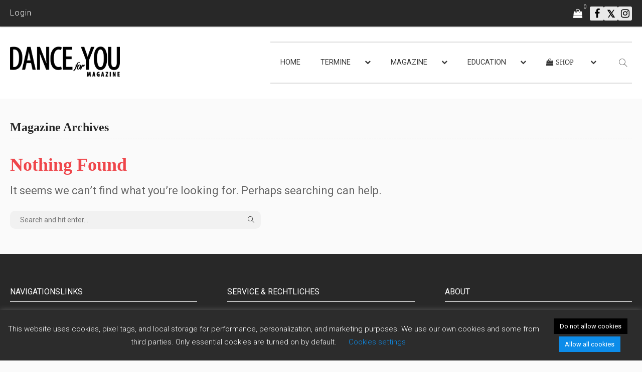

--- FILE ---
content_type: text/html; charset=UTF-8
request_url: https://www.danceforyou-magazine.com/3d-flip-book-category/84-94/
body_size: 20410
content:


<!DOCTYPE html>
<html lang="de-DE">
<head>
	<meta charset="UTF-8"/>
	<meta http-equiv="X-UA-Compatible" content="IE=edge">
	<meta name="viewport" content="width=device-width, initial-scale=1.0">
	<link rel="profile" href="https://gmpg.org/xfn/11"/>
	<link rel="pingback" href="https://www.danceforyou-magazine.com/xmlrpc.php"/>
	<title>84-94 &#8211; Dance for You Magazine</title>
<script type="application/javascript">var newsmax_ruby_ajax_url = "https://www.danceforyou-magazine.com/wp-admin/admin-ajax.php"</script><meta name='robots' content='max-image-preview:large' />
<link rel="preconnect" href="https://fonts.gstatic.com" crossorigin><link rel="preload" as="style" onload="this.onload=null;this.rel='stylesheet'" id="rb-preload-gfonts" href="https://fonts.googleapis.com/css?family=Roboto%3A%2C700%2C400%2C300%7CPoppins%3A500%2C700%2C400%7CSource+Sans+Pro%3A400&amp;display=swap" crossorigin><noscript><link rel="stylesheet" id="rb-preload-gfonts" href="https://fonts.googleapis.com/css?family=Roboto%3A%2C700%2C400%2C300%7CPoppins%3A500%2C700%2C400%7CSource+Sans+Pro%3A400&amp;display=swap"></noscript><link rel='dns-prefetch' href='//www.google.com' />
<link rel='dns-prefetch' href='//maxcdn.bootstrapcdn.com' />
<link rel='dns-prefetch' href='//fonts.googleapis.com' />
<link rel="alternate" type="application/rss+xml" title="Dance for You Magazine &raquo; Feed" href="https://www.danceforyou-magazine.com/feed/" />
<link rel="alternate" type="application/rss+xml" title="Dance for You Magazine &raquo; Kommentar-Feed" href="https://www.danceforyou-magazine.com/comments/feed/" />
<link rel="alternate" type="application/rss+xml" title="Dance for You Magazine &raquo; 84-94 Categories Feed" href="https://www.danceforyou-magazine.com/3d-flip-book-category/84-94/feed/" />
<style id='wp-img-auto-sizes-contain-inline-css'>
img:is([sizes=auto i],[sizes^="auto," i]){contain-intrinsic-size:3000px 1500px}
/*# sourceURL=wp-img-auto-sizes-contain-inline-css */
</style>
<link rel='stylesheet' id='newsmax_ruby_core_style-css' href='https://www.danceforyou-magazine.com/wp-content/plugins/newsmax-core/assets/style.css?ver=5.2' media='all' />
<style id='wp-emoji-styles-inline-css'>

	img.wp-smiley, img.emoji {
		display: inline !important;
		border: none !important;
		box-shadow: none !important;
		height: 1em !important;
		width: 1em !important;
		margin: 0 0.07em !important;
		vertical-align: -0.1em !important;
		background: none !important;
		padding: 0 !important;
	}
/*# sourceURL=wp-emoji-styles-inline-css */
</style>
<link rel='stylesheet' id='wp-block-library-css' href='https://www.danceforyou-magazine.com/wp-includes/css/dist/block-library/style.min.css?ver=6.9' media='all' />
<link rel='stylesheet' id='wc-blocks-style-css' href='https://www.danceforyou-magazine.com/wp-content/plugins/woocommerce/assets/client/blocks/wc-blocks.css?ver=wc-10.4.3' media='all' />
<style id='global-styles-inline-css'>
:root{--wp--preset--aspect-ratio--square: 1;--wp--preset--aspect-ratio--4-3: 4/3;--wp--preset--aspect-ratio--3-4: 3/4;--wp--preset--aspect-ratio--3-2: 3/2;--wp--preset--aspect-ratio--2-3: 2/3;--wp--preset--aspect-ratio--16-9: 16/9;--wp--preset--aspect-ratio--9-16: 9/16;--wp--preset--color--black: #000000;--wp--preset--color--cyan-bluish-gray: #abb8c3;--wp--preset--color--white: #ffffff;--wp--preset--color--pale-pink: #f78da7;--wp--preset--color--vivid-red: #cf2e2e;--wp--preset--color--luminous-vivid-orange: #ff6900;--wp--preset--color--luminous-vivid-amber: #fcb900;--wp--preset--color--light-green-cyan: #7bdcb5;--wp--preset--color--vivid-green-cyan: #00d084;--wp--preset--color--pale-cyan-blue: #8ed1fc;--wp--preset--color--vivid-cyan-blue: #0693e3;--wp--preset--color--vivid-purple: #9b51e0;--wp--preset--gradient--vivid-cyan-blue-to-vivid-purple: linear-gradient(135deg,rgb(6,147,227) 0%,rgb(155,81,224) 100%);--wp--preset--gradient--light-green-cyan-to-vivid-green-cyan: linear-gradient(135deg,rgb(122,220,180) 0%,rgb(0,208,130) 100%);--wp--preset--gradient--luminous-vivid-amber-to-luminous-vivid-orange: linear-gradient(135deg,rgb(252,185,0) 0%,rgb(255,105,0) 100%);--wp--preset--gradient--luminous-vivid-orange-to-vivid-red: linear-gradient(135deg,rgb(255,105,0) 0%,rgb(207,46,46) 100%);--wp--preset--gradient--very-light-gray-to-cyan-bluish-gray: linear-gradient(135deg,rgb(238,238,238) 0%,rgb(169,184,195) 100%);--wp--preset--gradient--cool-to-warm-spectrum: linear-gradient(135deg,rgb(74,234,220) 0%,rgb(151,120,209) 20%,rgb(207,42,186) 40%,rgb(238,44,130) 60%,rgb(251,105,98) 80%,rgb(254,248,76) 100%);--wp--preset--gradient--blush-light-purple: linear-gradient(135deg,rgb(255,206,236) 0%,rgb(152,150,240) 100%);--wp--preset--gradient--blush-bordeaux: linear-gradient(135deg,rgb(254,205,165) 0%,rgb(254,45,45) 50%,rgb(107,0,62) 100%);--wp--preset--gradient--luminous-dusk: linear-gradient(135deg,rgb(255,203,112) 0%,rgb(199,81,192) 50%,rgb(65,88,208) 100%);--wp--preset--gradient--pale-ocean: linear-gradient(135deg,rgb(255,245,203) 0%,rgb(182,227,212) 50%,rgb(51,167,181) 100%);--wp--preset--gradient--electric-grass: linear-gradient(135deg,rgb(202,248,128) 0%,rgb(113,206,126) 100%);--wp--preset--gradient--midnight: linear-gradient(135deg,rgb(2,3,129) 0%,rgb(40,116,252) 100%);--wp--preset--font-size--small: 13px;--wp--preset--font-size--medium: 20px;--wp--preset--font-size--large: 36px;--wp--preset--font-size--x-large: 42px;--wp--preset--spacing--20: 0.44rem;--wp--preset--spacing--30: 0.67rem;--wp--preset--spacing--40: 1rem;--wp--preset--spacing--50: 1.5rem;--wp--preset--spacing--60: 2.25rem;--wp--preset--spacing--70: 3.38rem;--wp--preset--spacing--80: 5.06rem;--wp--preset--shadow--natural: 6px 6px 9px rgba(0, 0, 0, 0.2);--wp--preset--shadow--deep: 12px 12px 50px rgba(0, 0, 0, 0.4);--wp--preset--shadow--sharp: 6px 6px 0px rgba(0, 0, 0, 0.2);--wp--preset--shadow--outlined: 6px 6px 0px -3px rgb(255, 255, 255), 6px 6px rgb(0, 0, 0);--wp--preset--shadow--crisp: 6px 6px 0px rgb(0, 0, 0);}:where(.is-layout-flex){gap: 0.5em;}:where(.is-layout-grid){gap: 0.5em;}body .is-layout-flex{display: flex;}.is-layout-flex{flex-wrap: wrap;align-items: center;}.is-layout-flex > :is(*, div){margin: 0;}body .is-layout-grid{display: grid;}.is-layout-grid > :is(*, div){margin: 0;}:where(.wp-block-columns.is-layout-flex){gap: 2em;}:where(.wp-block-columns.is-layout-grid){gap: 2em;}:where(.wp-block-post-template.is-layout-flex){gap: 1.25em;}:where(.wp-block-post-template.is-layout-grid){gap: 1.25em;}.has-black-color{color: var(--wp--preset--color--black) !important;}.has-cyan-bluish-gray-color{color: var(--wp--preset--color--cyan-bluish-gray) !important;}.has-white-color{color: var(--wp--preset--color--white) !important;}.has-pale-pink-color{color: var(--wp--preset--color--pale-pink) !important;}.has-vivid-red-color{color: var(--wp--preset--color--vivid-red) !important;}.has-luminous-vivid-orange-color{color: var(--wp--preset--color--luminous-vivid-orange) !important;}.has-luminous-vivid-amber-color{color: var(--wp--preset--color--luminous-vivid-amber) !important;}.has-light-green-cyan-color{color: var(--wp--preset--color--light-green-cyan) !important;}.has-vivid-green-cyan-color{color: var(--wp--preset--color--vivid-green-cyan) !important;}.has-pale-cyan-blue-color{color: var(--wp--preset--color--pale-cyan-blue) !important;}.has-vivid-cyan-blue-color{color: var(--wp--preset--color--vivid-cyan-blue) !important;}.has-vivid-purple-color{color: var(--wp--preset--color--vivid-purple) !important;}.has-black-background-color{background-color: var(--wp--preset--color--black) !important;}.has-cyan-bluish-gray-background-color{background-color: var(--wp--preset--color--cyan-bluish-gray) !important;}.has-white-background-color{background-color: var(--wp--preset--color--white) !important;}.has-pale-pink-background-color{background-color: var(--wp--preset--color--pale-pink) !important;}.has-vivid-red-background-color{background-color: var(--wp--preset--color--vivid-red) !important;}.has-luminous-vivid-orange-background-color{background-color: var(--wp--preset--color--luminous-vivid-orange) !important;}.has-luminous-vivid-amber-background-color{background-color: var(--wp--preset--color--luminous-vivid-amber) !important;}.has-light-green-cyan-background-color{background-color: var(--wp--preset--color--light-green-cyan) !important;}.has-vivid-green-cyan-background-color{background-color: var(--wp--preset--color--vivid-green-cyan) !important;}.has-pale-cyan-blue-background-color{background-color: var(--wp--preset--color--pale-cyan-blue) !important;}.has-vivid-cyan-blue-background-color{background-color: var(--wp--preset--color--vivid-cyan-blue) !important;}.has-vivid-purple-background-color{background-color: var(--wp--preset--color--vivid-purple) !important;}.has-black-border-color{border-color: var(--wp--preset--color--black) !important;}.has-cyan-bluish-gray-border-color{border-color: var(--wp--preset--color--cyan-bluish-gray) !important;}.has-white-border-color{border-color: var(--wp--preset--color--white) !important;}.has-pale-pink-border-color{border-color: var(--wp--preset--color--pale-pink) !important;}.has-vivid-red-border-color{border-color: var(--wp--preset--color--vivid-red) !important;}.has-luminous-vivid-orange-border-color{border-color: var(--wp--preset--color--luminous-vivid-orange) !important;}.has-luminous-vivid-amber-border-color{border-color: var(--wp--preset--color--luminous-vivid-amber) !important;}.has-light-green-cyan-border-color{border-color: var(--wp--preset--color--light-green-cyan) !important;}.has-vivid-green-cyan-border-color{border-color: var(--wp--preset--color--vivid-green-cyan) !important;}.has-pale-cyan-blue-border-color{border-color: var(--wp--preset--color--pale-cyan-blue) !important;}.has-vivid-cyan-blue-border-color{border-color: var(--wp--preset--color--vivid-cyan-blue) !important;}.has-vivid-purple-border-color{border-color: var(--wp--preset--color--vivid-purple) !important;}.has-vivid-cyan-blue-to-vivid-purple-gradient-background{background: var(--wp--preset--gradient--vivid-cyan-blue-to-vivid-purple) !important;}.has-light-green-cyan-to-vivid-green-cyan-gradient-background{background: var(--wp--preset--gradient--light-green-cyan-to-vivid-green-cyan) !important;}.has-luminous-vivid-amber-to-luminous-vivid-orange-gradient-background{background: var(--wp--preset--gradient--luminous-vivid-amber-to-luminous-vivid-orange) !important;}.has-luminous-vivid-orange-to-vivid-red-gradient-background{background: var(--wp--preset--gradient--luminous-vivid-orange-to-vivid-red) !important;}.has-very-light-gray-to-cyan-bluish-gray-gradient-background{background: var(--wp--preset--gradient--very-light-gray-to-cyan-bluish-gray) !important;}.has-cool-to-warm-spectrum-gradient-background{background: var(--wp--preset--gradient--cool-to-warm-spectrum) !important;}.has-blush-light-purple-gradient-background{background: var(--wp--preset--gradient--blush-light-purple) !important;}.has-blush-bordeaux-gradient-background{background: var(--wp--preset--gradient--blush-bordeaux) !important;}.has-luminous-dusk-gradient-background{background: var(--wp--preset--gradient--luminous-dusk) !important;}.has-pale-ocean-gradient-background{background: var(--wp--preset--gradient--pale-ocean) !important;}.has-electric-grass-gradient-background{background: var(--wp--preset--gradient--electric-grass) !important;}.has-midnight-gradient-background{background: var(--wp--preset--gradient--midnight) !important;}.has-small-font-size{font-size: var(--wp--preset--font-size--small) !important;}.has-medium-font-size{font-size: var(--wp--preset--font-size--medium) !important;}.has-large-font-size{font-size: var(--wp--preset--font-size--large) !important;}.has-x-large-font-size{font-size: var(--wp--preset--font-size--x-large) !important;}
/*# sourceURL=global-styles-inline-css */
</style>

<style id='classic-theme-styles-inline-css'>
/*! This file is auto-generated */
.wp-block-button__link{color:#fff;background-color:#32373c;border-radius:9999px;box-shadow:none;text-decoration:none;padding:calc(.667em + 2px) calc(1.333em + 2px);font-size:1.125em}.wp-block-file__button{background:#32373c;color:#fff;text-decoration:none}
/*# sourceURL=/wp-includes/css/classic-themes.min.css */
</style>
<link rel='stylesheet' id='contact-form-7-css' href='https://www.danceforyou-magazine.com/wp-content/plugins/contact-form-7/includes/css/styles.css?ver=6.1.4' media='all' />
<link rel='stylesheet' id='cookie-law-info-css' href='https://www.danceforyou-magazine.com/wp-content/plugins/cookie-law-info/legacy/public/css/cookie-law-info-public.css?ver=3.3.9.1' media='all' />
<link rel='stylesheet' id='cookie-law-info-gdpr-css' href='https://www.danceforyou-magazine.com/wp-content/plugins/cookie-law-info/legacy/public/css/cookie-law-info-gdpr.css?ver=3.3.9.1' media='all' />
<link rel='stylesheet' id='ihc_front_end_style-css' href='https://www.danceforyou-magazine.com/wp-content/plugins/indeed-membership-pro/assets/css/style.min.css?ver=13.6' media='all' />
<link rel='stylesheet' id='ihc_templates_style-css' href='https://www.danceforyou-magazine.com/wp-content/plugins/indeed-membership-pro/assets/css/templates.min.css?ver=13.6' media='all' />
<link rel='stylesheet' id='wpsm_tabs_r-font-awesome-front-css' href='https://www.danceforyou-magazine.com/wp-content/plugins/tabs-responsive/assets/css/font-awesome/css/font-awesome.min.css?ver=6.9' media='all' />
<link rel='stylesheet' id='wpsm_tabs_r_bootstrap-front-css' href='https://www.danceforyou-magazine.com/wp-content/plugins/tabs-responsive/assets/css/bootstrap-front.css?ver=6.9' media='all' />
<link rel='stylesheet' id='wpsm_tabs_r_animate-css' href='https://www.danceforyou-magazine.com/wp-content/plugins/tabs-responsive/assets/css/animate.css?ver=6.9' media='all' />
<link rel='stylesheet' id='woocommerce-layout-css' href='https://www.danceforyou-magazine.com/wp-content/plugins/woocommerce/assets/css/woocommerce-layout.css?ver=10.4.3' media='all' />
<link rel='stylesheet' id='woocommerce-smallscreen-css' href='https://www.danceforyou-magazine.com/wp-content/plugins/woocommerce/assets/css/woocommerce-smallscreen.css?ver=10.4.3' media='only screen and (max-width: 768px)' />
<link rel='stylesheet' id='woocommerce-general-css' href='https://www.danceforyou-magazine.com/wp-content/plugins/woocommerce/assets/css/woocommerce.css?ver=10.4.3' media='all' />
<style id='woocommerce-inline-inline-css'>
.woocommerce form .form-row .required { visibility: visible; }
/*# sourceURL=woocommerce-inline-inline-css */
</style>
<link rel='stylesheet' id='wpml-legacy-horizontal-list-0-css' href='https://www.danceforyou-magazine.com/wp-content/plugins/sitepress-multilingual-cms/templates/language-switchers/legacy-list-horizontal/style.min.css?ver=1' media='all' />
<link rel='stylesheet' id='daniel-style-css' href='https://www.danceforyou-magazine.com/wp-content/themes/danceforyou/daniel.css?ver=6.9' media='all' />
<link rel='stylesheet' id='bootstrap-4-css-css' href='https://maxcdn.bootstrapcdn.com/bootstrap/4.0.0/css/bootstrap.min.css?ver=6.9' media='all' />

<link rel='stylesheet' id='bootstrap-css' href='https://www.danceforyou-magazine.com/wp-content/themes/newsmax/assets/external/bootstrap.css?ver=v3.3.1' media='all' />
<link rel='stylesheet' id='font-awesome-css' href='https://www.danceforyou-magazine.com/wp-content/themes/newsmax/assets/external/font-awesome.css?ver=v4.7.0' media='all' />
<link rel='stylesheet' id='simple-line-icons-css' href='https://www.danceforyou-magazine.com/wp-content/themes/newsmax/assets/external/simple-line-icons.css?ver=v2.4.0' media='all' />
<link rel='stylesheet' id='newsmax-miscellaneous-css' href='https://www.danceforyou-magazine.com/wp-content/themes/newsmax/assets/css/miscellaneous.css?ver=5.2' media='all' />
<link rel='stylesheet' id='newsmax-ruby-main-css' href='https://www.danceforyou-magazine.com/wp-content/themes/newsmax/assets/css/main.css?ver=5.2' media='all' />
<link rel='stylesheet' id='newsmax-ruby-responsive-css' href='https://www.danceforyou-magazine.com/wp-content/themes/newsmax/assets/css/responsive.css?ver=5.2' media='all' />
<link rel='stylesheet' id='newsmax-ruby-style-css' href='https://www.danceforyou-magazine.com/wp-content/themes/danceforyou/style.css?ver=5.2' media='all' />
<style id='newsmax-ruby-style-inline-css'>
#newsmax_ruby_navbar_widget_button-_multiwidget .widget-btn {}#newsmax_ruby_navbar_widget_button-_multiwidget .widget-btn:hover {}
#newsmax_ruby_sb_widget_post-7 .widget-title h3 { color: #a5c4ce;}#newsmax_ruby_sb_widget_post-7 .widget-title .widget-post-bullet { background-color: #a5c4ce!important;}
input[type="button"]:hover, button:hover, .ruby-error p, .category-header-outer .archive-header,.main-menu-inner > li > a:hover, .main-menu-inner > li > a:focus, .mega-col-menu.sub-menu .mega-col-menu-inner a:hover,.mega-col-menu.sub-menu .mega-col-menu-inner .current-menu-item > a, .no-menu a, .small-menu-wrap .sub-menu li > a:hover, .main-menu-inner > li.current_page_item > a,.off-canvas-nav-wrap a:hover, .off-canvas-nav-wrap .sub-menu a:hover, .breaking-news-title .mobile-headline, .breadcrumb-inner a:hover, .breadcrumb-inner a:focus, .post-meta-info a:hover,.box-author-total-post, .title-nothing > *, .single .single-title.post-title, .share-total-number, .view-total-number, .sb-widget-instagram .instagram-bottom-text:hover,.box-author-title a, .box-author-desc a, .box-author-viewmore > a, .entry blockquote:before, .comments-area .comment-reply-title, .comments-area .logged-in-as a:hover,.comment-title h3, .comment-author.vcard .fn a:hover, .comments-area .comment-awaiting-moderation,.widget li a:hover, .instagram-bottom-text a:hover, .twitter-content.post-excerpt a, .entry cite,.entry-content .wp-block-archives a:hover, .entry-content .wp-block-categories a:hover{ color: #ef464b;}input[type="submit"], button, .ruby-slider-popup-nav, li.is-current-sub,.main-menu-inner .sub-menu .current-menu-item > a, .sub-menu > li > a:hover,.small-menu-outer:hover .icon-toggle, .small-menu-outer:hover .icon-toggle:before,.small-menu-outer:hover .icon-toggle:after, .cat-info-el:before, .ajax-nextprev.ajax-pagination a:hover,.is-light-text .ajax-nextprev.ajax-pagination a:hover, .ruby-block-wrap .ajax-loadmore-link:hover, .popup-thumbnail-slider-outer .ruby-slider-nav:hover,.ruby-slider-nav:hover, a.page-numbers:hover, a.page-numbers:focus, .page-numbers.current, .is-logo-text h1:after,.is-logo-text .logo-title:after, .pagination-next-prev a:hover, .pagination-next-prev a:focus, .blog-loadmore-link:hover,.ajax-related-video a:hover, .single-post-box-related-video.is-light-text .block-title h3:before, .single-post-box-related .ajax-loadmore-link:hover,input[type="button"].ninja-forms-field, .entry input[type="submit"], .single-page-links .current .page-numbers, .single-page-links a:hover .page-numbers,.box-comment-btn-wrap:hover, .reply a.comment-reply-link:hover, .reply a.comment-reply-link:focus,.comments-area a.comment-edit-link:hover, .comments-area #cancel-comment-reply-link:hover, .widget-btn:hover, .header-style-5 .widget-btn.fw-widget-instagram .instagram-bottom-text:hover, .is-cat-style-2 .cat-info-el, .is-cat-style-3 .cat-info-el, .post-btn a:hover, .post-btn a:focus,.entry-content .wp-block-button .wp-block-button__link:hover, .entry-content .wp-block-button.is-style-outline .wp-block-button__link:hover { background-color: #ef464b;}.single-post-6 .single-post-overlay-header{ border-color: #ef464b;}.video-playlist-iframe-nav::-webkit-scrollbar-corner {background-color: #ef464b;}.video-playlist-iframe-nav::-webkit-scrollbar-thumb {background-color: #ef464b;}.widget_tag_cloud a:hover { background-color: #ef464b!important;}.topbar-wrap{ line-height: 52px;}.header-wrap .navbar-wrap, .small-menu-wrap{ color: #383838;}.small-menu-outer .icon-toggle, .small-menu-outer .icon-toggle:before, .small-menu-outer .icon-toggle:after,.icon-toggle:before, .icon-toggle:after, .icon-toggle{ background-color: #383838;}.header-style-4 .navbar-left > *, .header-style-4 .off-canvas-btn-wrap,.header-style-4 .navbar-elements > *{ border-color: rgba(255,255,255,.1);}.main-menu-inner .sub-menu, .small-menu-wrap{color :#0a0a0a;}.small-menu-inner > li > a, .breadcrumb-wrap, .widget-btn { font-family: Roboto;}.small-menu-inner {font-size:18.5px}.small-menu-inner .sub-menu { font-family: Roboto;}.small-menu-inner .sub-menu a { font-size: 13px;}.logo-inner img {max-height: 608px;}.footer-copyright-wrap .copyright-text, .footer-copyright-wrap .footer-menu-inner { color:#ffffff;}.footer-copyright-wrap .copyright-text, .footer-copyright-wrap .footer-menu-inner{font-size:18px;}.post-review-icon, .post-review-score, .score-bar, .review-box-wrap .post-review-info { background-color: #aa55ff;}.review-el .review-info-score { color: #aa55ff;}body { background-color : #fafafa;background-repeat : no-repeat;background-size : cover;background-attachment : fixed;background-position : left top;}.footer-inner { background-color : #282828;background-repeat : no-repeat;background-size : cover;background-attachment : fixed;background-position : center center;}.banner-wrap { background-color : #ffffff;background-repeat : no-repeat;background-size : cover;background-attachment : fixed;background-position : center center;}body, p {font-family:Roboto;font-size:16px;line-height:26px;color:#282828;}.main-menu-inner > li > a {font-family:Roboto;text-transform:uppercase;font-size:18.5px;}.navbar-wrap .is-sub-default {font-family:Roboto;font-weight:400;text-transform:capitalize;font-size:13px;}.topbar-wrap {font-family:Roboto;font-weight:300;text-transform:capitalize;font-size:12px;}.off-canvas-nav-wrap .sub-menu a {font-family:Poppins;font-weight:500;text-transform:uppercase;}.logo-wrap.is-logo-text .logo-title, .off-canvas-logo-wrap.is-logo-text .logo-text {font-family:Poppins;font-weight:700;text-transform:none;font-size:46px;letter-spacing:-1px;}.site-tagline {font-family:Poppins;font-weight:400;}.logo-mobile-wrap .logo-text {font-family:Poppins;font-weight:700;text-transform:uppercase;font-size:28px;letter-spacing:-1px;}.block-header-wrap, .is-block-header-style-5 .block-header-wrap {font-family:Roboto;font-weight:400;text-transform:none;font-size:18px;}.widget-title, .is-block-header-style-5 .widget-title.block-title {font-family:Roboto;font-weight:400;text-transform:none;font-size:16px;}h1 {font-family:Roboto;font-weight:700;font-size:32px;line-height:40px;}h2 {font-family:Source Sans Pro;font-weight:400;text-transform:uppercase;font-size:28px;line-height:38px;}h3 {font-family:Roboto;font-weight:700;font-size:24px;line-height:32px;color:#210101;}h4 {font-family:Roboto;font-weight:700;font-size:20px;line-height:26px;}h5 {font-family:Roboto;font-weight:700;font-size:20px;line-height:26px;}h6 {font-family:Roboto;font-weight:700;font-size:20px;line-height:26px;}.post-cat-info {font-family:Roboto;font-weight:700;text-transform:uppercase;font-size:10px;}.post-meta-info {font-family:Roboto;font-weight:400;text-transform:capitalize;font-size:11px;color:#aaaaaa;}.post-btn a {font-family:Roboto;font-weight:400;font-size:11px;}.post-title.is-size-0 {font-family:Roboto;text-transform:capitalize;font-size:28px;line-height:34px;}.post-title.is-size-1 {font-family:Roboto;text-transform:capitalize;font-size:26px;line-height:30px;}.post-title.is-size-2 {font-family:Roboto;font-weight:700;font-size:26px;line-height:30px;}.post-title.is-size-3 {font-family:Roboto;font-weight:700;font-size:24px;line-height:28px;}.post-title.is-size-4 {font-family:Roboto;font-size:22px;line-height:28px;}@media only screen and (min-width: 992px) and (max-width: 1199px) {body .post-title.is-size-0 {}body .post-title.is-size-1 {}body .post-title.is-size-2 {}body .post-title.is-size-3 {}body .post-title.is-size-4 {}}@media only screen and (max-width: 991px) {body .post-title.is-size-0 {}body .post-title.is-size-1 {}body .post-title.is-size-2 {}body .post-title.is-size-3 {}body .post-title.is-size-4 {}}@media only screen and (max-width: 767px) {body .post-title.is-size-0 {}body .post-title.is-size-1 {}body .post-title.is-size-2 {}body .post-title.is-size-3 {}body .post-title.is-size-4, .post-list-2 .post-title a, .post-list-3 .post-title a {}}@media only screen and (max-width: 767px) {body, p {}.post-excerpt p {}.entry h1 {}.entry h2 {}.entry h3 {}.entry h4 {}.entry h5 {}.entry h6 {}}.post-meta-info-duration { font-family:Roboto;}.widget_recent_entries li a, .recentcomments a, .wp-block-latest-posts a { font-family:Roboto;}
/*# sourceURL=newsmax-ruby-style-inline-css */
</style>
<link rel='stylesheet' id='newsmax-ruby-wc-style-css' href='https://www.danceforyou-magazine.com/wp-content/themes/newsmax/woocommerce/css/wc-style.css?ver=5.2' media='all' />
<link rel='stylesheet' id='sib-front-css-css' href='https://www.danceforyou-magazine.com/wp-content/plugins/mailin/css/mailin-front.css?ver=6.9' media='all' />
<script id="wpml-cookie-js-extra">
var wpml_cookies = {"wp-wpml_current_language":{"value":"de","expires":1,"path":"/"}};
var wpml_cookies = {"wp-wpml_current_language":{"value":"de","expires":1,"path":"/"}};
//# sourceURL=wpml-cookie-js-extra
</script>
<script src="https://www.danceforyou-magazine.com/wp-content/plugins/sitepress-multilingual-cms/res/js/cookies/language-cookie.js?ver=486900" id="wpml-cookie-js" defer data-wp-strategy="defer"></script>
<script src="https://www.danceforyou-magazine.com/wp-includes/js/jquery/jquery.min.js?ver=3.7.1" id="jquery-core-js"></script>
<script src="https://www.danceforyou-magazine.com/wp-includes/js/jquery/jquery-migrate.min.js?ver=3.4.1" id="jquery-migrate-js"></script>
<script id="cookie-law-info-js-extra">
var Cli_Data = {"nn_cookie_ids":[],"cookielist":[],"non_necessary_cookies":[],"ccpaEnabled":"","ccpaRegionBased":"","ccpaBarEnabled":"","strictlyEnabled":["necessary","obligatoire"],"ccpaType":"gdpr","js_blocking":"","custom_integration":"","triggerDomRefresh":"","secure_cookies":""};
var cli_cookiebar_settings = {"animate_speed_hide":"500","animate_speed_show":"500","background":"#FFF","border":"#b1a6a6c2","border_on":"","button_1_button_colour":"#0c8ce9","button_1_button_hover":"#0a70ba","button_1_link_colour":"#fff","button_1_as_button":"1","button_1_new_win":"","button_2_button_colour":"#333","button_2_button_hover":"#292929","button_2_link_colour":"#444","button_2_as_button":"","button_2_hidebar":"","button_3_button_colour":"#000","button_3_button_hover":"#000000","button_3_link_colour":"#fff","button_3_as_button":"1","button_3_new_win":"","button_4_button_colour":"#000","button_4_button_hover":"#000000","button_4_link_colour":"#0c8ce9","button_4_as_button":"","button_7_button_colour":"#61a229","button_7_button_hover":"#4e8221","button_7_link_colour":"#fff","button_7_as_button":"1","button_7_new_win":"","font_family":"inherit","header_fix":"","notify_animate_hide":"1","notify_animate_show":"","notify_div_id":"#cookie-law-info-bar","notify_position_horizontal":"right","notify_position_vertical":"bottom","scroll_close":"","scroll_close_reload":"","accept_close_reload":"","reject_close_reload":"","showagain_tab":"1","showagain_background":"#fff","showagain_border":"#000","showagain_div_id":"#cookie-law-info-again","showagain_x_position":"100px","text":"#000","show_once_yn":"","show_once":"10000","logging_on":"","as_popup":"","popup_overlay":"1","bar_heading_text":"","cookie_bar_as":"banner","popup_showagain_position":"bottom-right","widget_position":"left"};
var log_object = {"ajax_url":"https://www.danceforyou-magazine.com/wp-admin/admin-ajax.php"};
//# sourceURL=cookie-law-info-js-extra
</script>
<script src="https://www.danceforyou-magazine.com/wp-content/plugins/cookie-law-info/legacy/public/js/cookie-law-info-public.js?ver=3.3.9.1" id="cookie-law-info-js"></script>
<script id="ihc-front_end_js-js-extra">
var ihc_translated_labels = {"delete_level":"Are you sure you want to delete this membership?","cancel_level":"Are you sure you want to cancel this membership?"};
//# sourceURL=ihc-front_end_js-js-extra
</script>
<script src="https://www.danceforyou-magazine.com/wp-content/plugins/indeed-membership-pro/assets/js/functions.min.js?ver=13.6" id="ihc-front_end_js-js"></script>
<script id="ihc-front_end_js-js-after">
var ihc_site_url='https://www.danceforyou-magazine.com';
var ihc_plugin_url='https://www.danceforyou-magazine.com/wp-content/plugins/indeed-membership-pro/';
var ihc_ajax_url='https://www.danceforyou-magazine.com/wp-admin/admin-ajax.php';
var ihcStripeMultiply='100';
//# sourceURL=ihc-front_end_js-js-after
</script>
<script id="3d-flip-book-client-locale-loader-js-extra">
var FB3D_CLIENT_LOCALE = {"ajaxurl":"https://www.danceforyou-magazine.com/wp-admin/admin-ajax.php","dictionary":{"Table of contents":"Table of contents","Close":"Close","Bookmarks":"Bookmarks","Thumbnails":"Thumbnails","Search":"Search","Share":"Share","Facebook":"Facebook","Twitter":"Twitter","Email":"Email","Play":"Play","Previous page":"Previous page","Next page":"Next page","Zoom in":"Zoom in","Zoom out":"Zoom out","Fit view":"Fit view","Auto play":"Auto play","Full screen":"Full screen","More":"More","Smart pan":"Smart pan","Single page":"Single page","Sounds":"Sounds","Stats":"Stats","Print":"Print","Download":"Download","Goto first page":"Goto first page","Goto last page":"Goto last page"},"images":"https://www.danceforyou-magazine.com/wp-content/plugins/interactive-3d-flipbook-powered-physics-engine/assets/images/","jsData":{"urls":[],"posts":{"ids_mis":[],"ids":[]},"pages":[],"firstPages":[],"bookCtrlProps":[],"bookTemplates":[]},"key":"3d-flip-book","pdfJS":{"pdfJsLib":"https://www.danceforyou-magazine.com/wp-content/plugins/interactive-3d-flipbook-powered-physics-engine/assets/js/pdf.min.js?ver=4.3.136","pdfJsWorker":"https://www.danceforyou-magazine.com/wp-content/plugins/interactive-3d-flipbook-powered-physics-engine/assets/js/pdf.worker.js?ver=4.3.136","stablePdfJsLib":"https://www.danceforyou-magazine.com/wp-content/plugins/interactive-3d-flipbook-powered-physics-engine/assets/js/stable/pdf.min.js?ver=2.5.207","stablePdfJsWorker":"https://www.danceforyou-magazine.com/wp-content/plugins/interactive-3d-flipbook-powered-physics-engine/assets/js/stable/pdf.worker.js?ver=2.5.207","pdfJsCMapUrl":"https://www.danceforyou-magazine.com/wp-content/plugins/interactive-3d-flipbook-powered-physics-engine/assets/cmaps/"},"cacheurl":"https://www.danceforyou-magazine.com/wp-content/uploads/3d-flip-book/cache/","pluginsurl":"https://www.danceforyou-magazine.com/wp-content/plugins/","pluginurl":"https://www.danceforyou-magazine.com/wp-content/plugins/interactive-3d-flipbook-powered-physics-engine/","thumbnailSize":{"width":"300","height":"300"},"version":"1.16.17"};
//# sourceURL=3d-flip-book-client-locale-loader-js-extra
</script>
<script src="https://www.danceforyou-magazine.com/wp-content/plugins/interactive-3d-flipbook-powered-physics-engine/assets/js/client-locale-loader.js?ver=1.16.17" id="3d-flip-book-client-locale-loader-js" async data-wp-strategy="async"></script>
<script src="https://www.danceforyou-magazine.com/wp-content/plugins/woocommerce/assets/js/jquery-blockui/jquery.blockUI.min.js?ver=2.7.0-wc.10.4.3" id="wc-jquery-blockui-js" defer data-wp-strategy="defer"></script>
<script src="https://www.danceforyou-magazine.com/wp-content/plugins/woocommerce/assets/js/js-cookie/js.cookie.min.js?ver=2.1.4-wc.10.4.3" id="wc-js-cookie-js" defer data-wp-strategy="defer"></script>
<script id="woocommerce-js-extra">
var woocommerce_params = {"ajax_url":"/wp-admin/admin-ajax.php","wc_ajax_url":"/?wc-ajax=%%endpoint%%","i18n_password_show":"Passwort anzeigen","i18n_password_hide":"Passwort ausblenden"};
//# sourceURL=woocommerce-js-extra
</script>
<script src="https://www.danceforyou-magazine.com/wp-content/plugins/woocommerce/assets/js/frontend/woocommerce.min.js?ver=10.4.3" id="woocommerce-js" defer data-wp-strategy="defer"></script>
<script id="WCPAY_ASSETS-js-extra">
var wcpayAssets = {"url":"https://www.danceforyou-magazine.com/wp-content/plugins/woocommerce-payments/dist/"};
//# sourceURL=WCPAY_ASSETS-js-extra
</script>
<script src="https://www.google.com/recaptcha/api.js?onload=onloadCallback&amp;render=explicit&amp;ver=6.9" id="recapchascriptt-js"></script>
<script src="https://maxcdn.bootstrapcdn.com/bootstrap/4.0.0/js/bootstrap.min.js?ver=6.9" id="bootstrap-4-js-js"></script>
<script src="https://www.danceforyou-magazine.com/wp-content/themes/danceforyou/custom.js?ver=6.9" id="my_custom_script-js"></script>
<script id="sib-front-js-js-extra">
var sibErrMsg = {"invalidMail":"Please fill out valid email address","requiredField":"Please fill out required fields","invalidDateFormat":"Please fill out valid date format","invalidSMSFormat":"Please fill out valid phone number"};
var ajax_sib_front_object = {"ajax_url":"https://www.danceforyou-magazine.com/wp-admin/admin-ajax.php","ajax_nonce":"dbe41b9068","flag_url":"https://www.danceforyou-magazine.com/wp-content/plugins/mailin/img/flags/"};
//# sourceURL=sib-front-js-js-extra
</script>
<script src="https://www.danceforyou-magazine.com/wp-content/plugins/mailin/js/mailin-front.js?ver=1762175223" id="sib-front-js-js"></script>
<link rel="preload" href="https://www.danceforyou-magazine.com/wp-content/themes/newsmax/assets/external/fonts/fontawesome-webfont.woff2?v=4.7.0" as="font" type="font/woff2" crossorigin="anonymous"><link rel="preload" href="https://www.danceforyou-magazine.com/wp-content/themes/newsmax/assets/external/fonts/simple-line.woff2?v=2.4.0" as="font" type="font/woff2" crossorigin="anonymous"><script>
window.wc_ga_pro = {};

window.wc_ga_pro.available_gateways = {"woocommerce_payments":"Karte"};

// interpolate json by replacing placeholders with variables
window.wc_ga_pro.interpolate_json = function( object, variables ) {

	if ( ! variables ) {
		return object;
	}

	var j = JSON.stringify( object );

	for ( var k in variables ) {
		j = j.split( '{$' + k + '}' ).join( variables[ k ] );
	}

	return JSON.parse( j );
};

// return the title for a payment gateway
window.wc_ga_pro.get_payment_method_title = function( payment_method ) {
	return window.wc_ga_pro.available_gateways[ payment_method ] || payment_method;
};

// check if an email is valid
window.wc_ga_pro.is_valid_email = function( email ) {
  return /[^\s@]+@[^\s@]+\.[^\s@]+/.test( email );
};
</script>
<!-- Start WooCommerce Google Analytics Pro -->
		<script>
	(function(i,s,o,g,r,a,m){i['GoogleAnalyticsObject']=r;i[r]=i[r]||function(){
	(i[r].q=i[r].q||[]).push(arguments)},i[r].l=1*new Date();a=s.createElement(o),
	m=s.getElementsByTagName(o)[0];a.async=1;a.src=g;m.parentNode.insertBefore(a,m)
	})(window,document,'script','https://www.google-analytics.com/analytics.js','ga');
		ga( 'create', 'UA-37804283-1', {"cookieDomain":"auto"} );
	ga( 'set', 'forceSSL', true );
	ga( 'set', 'anonymizeIp', true );
	ga( 'require', 'displayfeatures' );
	ga( 'require', 'ec' );
	</script>
		<!-- end WooCommerce Google Analytics Pro -->
		<link rel="https://api.w.org/" href="https://www.danceforyou-magazine.com/wp-json/" /><link rel="EditURI" type="application/rsd+xml" title="RSD" href="https://www.danceforyou-magazine.com/xmlrpc.php?rsd" />
<meta name="generator" content="WordPress 6.9" />
<meta name="generator" content="WooCommerce 10.4.3" />
<meta name="generator" content="WPML ver:4.8.6 stt:1,3;" />

<!-- This site is using AdRotate v5.17.2 to display their advertisements - https://ajdg.solutions/ -->
<!-- AdRotate CSS -->
<style type="text/css" media="screen">
	.g { margin:0px; padding:0px; overflow:hidden; line-height:1; zoom:1; }
	.g img { height:auto; }
	.g-col { position:relative; float:left; }
	.g-col:first-child { margin-left: 0; }
	.g-col:last-child { margin-right: 0; }
	.g-1 { width:auto; height:auto; margin: 0 auto; }
	.g-2 { width:auto; }
	.b-2 { margin:1px; }
	.g-3 { margin:0px;  width:auto; height:auto; }
	@media only screen and (max-width: 480px) {
		.g-col, .g-dyn, .g-single { width:100%; margin-left:0; margin-right:0; }
	}
</style>
<!-- /AdRotate CSS -->

<meta name='ump-hash' content='MTMuNnwwfDE='><meta name='ump-token' content='cf55862b06'><!-- Analytics by WP Statistics - https://wp-statistics.com -->
	<noscript><style>.woocommerce-product-gallery{ opacity: 1 !important; }</style></noscript>
	<script type="text/javascript" src="https://cdn.brevo.com/js/sdk-loader.js" async></script>
<script type="text/javascript">
  window.Brevo = window.Brevo || [];
  window.Brevo.push(['init', {"client_key":"hdtjgn8hhkl36shco8z4m","email_id":null,"push":{"customDomain":"https:\/\/www.danceforyou-magazine.com\/wp-content\/plugins\/mailin\/"},"service_worker_url":"wonderpush-worker-loader.min.js?webKey=5b867c690b2921232f2e9bb9404c7d8bda7f07957dfbcc66e2e9c09317464253","frame_url":"brevo-frame.html"}]);
</script><script type="text/javascript" src="https://cdn.by.wonderpush.com/sdk/1.1/wonderpush-loader.min.js" async></script>
<script type="text/javascript">
  window.WonderPush = window.WonderPush || [];
  window.WonderPush.push(['init', {"customDomain":"https:\/\/www.danceforyou-magazine.com\/wp-content\/plugins\/mailin\/","serviceWorkerUrl":"wonderpush-worker-loader.min.js?webKey=5b867c690b2921232f2e9bb9404c7d8bda7f07957dfbcc66e2e9c09317464253","frameUrl":"wonderpush.min.html","webKey":"5b867c690b2921232f2e9bb9404c7d8bda7f07957dfbcc66e2e9c09317464253"}]);
</script><link rel="icon" href="https://www.danceforyou-magazine.com/wp-content/uploads/2025/04/cropped-240926-Banner_1080x1080px-32x32.jpg" sizes="32x32" />
<link rel="icon" href="https://www.danceforyou-magazine.com/wp-content/uploads/2025/04/cropped-240926-Banner_1080x1080px-192x192.jpg" sizes="192x192" />
<link rel="apple-touch-icon" href="https://www.danceforyou-magazine.com/wp-content/uploads/2025/04/cropped-240926-Banner_1080x1080px-180x180.jpg" />
<meta name="msapplication-TileImage" content="https://www.danceforyou-magazine.com/wp-content/uploads/2025/04/cropped-240926-Banner_1080x1080px-270x270.jpg" />
		<style id="wp-custom-css">
			.topbar-wrap {
    background-color: #efefef;
    color: #ef464b;
	  border-color: #ef464b;
    box-shadow: 0 1px 2px rgba(0,0,0,0.25);
}
.main-menu-inner > li > a {
    font-size: 14.4px !important;
	  padding: 0 20px;
}
.main-menu-inner > li.menu-item-has-children > a:after {
    margin-left: 28px;
		font-size: 12px;
}
#ruby_c38f0ce6 .post-title.is-size-4 {
    font-family: Roboto;
    font-size: 12.8px; 
	  text-transform: uppercase;
}
.fw-block-4 .post-wrap {
		padding: 11px;
}
.post-title.is-size-2 {
    font-size: 30px;
}
.post-title.is-size-3 {
		line-height: 23.76px !important;
    font-size: 21.6px !important;
		margin-bottom: 20px;
}
.post-wrap {
    margin-bottom: 40px;
}

.sb-widget-post h2.post-title.entry-title.is-size-4{
		    font-size: 16px !important;
}
/*.woocommerce div.product p.price {display:none;}*/
.woocommerce .woocommerce-error, .woocommerce .woocommerce-info, .woocommerce .woocommerce-message{text-transform:none;}
.post-title.is-size-1 {
	text-transform: none !important;
}

/* Mobile */

@media (max-width: 580px) {
	.post-title.is-size-4 { font-size: 16px !important; }
/* .post-grid-3 .post-thumb-outer
{width:100%; margin-bottom:10px;}	
.post-grid-3 .post-body {margin-left: 0px;}
	#ruby_c38f0ce6 .post-title.is-size-4{margin-left:114px;} */
}
@media only screen and (max-width: 767px) {
body .post-title.is-size-1 {
	line-height: 23.76px !important;
    font-size: 21.6px !important;
    margin-bottom: -4px;
}
	.post-excerpt {
		max-height: 33px;
	}
	.post-excerpt p {
    line-height: 18.24px !important;
    font-size: 15.2px !important;
}
}
/* Iphone X */

@media only screen 
and (min-device-width : 375px) 
and (max-device-width : 812px)
and (-webkit-device-pixel-ratio : 3) { #ruby_7cfb061d h3 {
    background: #000;
    padding: 10px 20px;
    color: #fff;
}}


/* Custom form align */
.sir {
	vertical-align: top;
	padding: 0;
}
.label-sir {
	width: 83%;
	display: flex !important;
	justify-content: space-between;
	align-items: center;
}
.vorname {
	width: 75%;
}
.sponsoring,
.nachri {
	width: 100%;
}
.post-date,
.entry-date,
time.published,
.meta-date {
    display: none !important;
}
.entry-meta,
.post-meta,
.single-post time.published,
.single-post .entry-date,
.single-post .meta-date {
    display: none !important;
}
/* 1) Datum in Stories-/Archiv-Ansichten ausblenden */
.category-stories .entry-meta,
.archive .entry-meta,
.blog .entry-meta,
.home .entry-meta {
  display: none !important;
}

/* 2) Datum in Einzelansicht von Beiträgen ausblenden */
.single-post .entry-meta,
.single-post time,
.single-post .published,
.single-post .entry-date,
.single-post .meta-date,
.single-post .post-meta {
  display: none !important;
}

/* 3) Falls das Theme den Meta-Block anders benennt */
.entry-header .entry-meta,
.post-header .post-meta,
.meta-info,
.meta {
  display: none !important;
}

/* 4) „By …“-Autor zusammen mit Datum verstecken (falls gekoppelt) */
.single-post .byline,
.archive .byline,
.entry-meta .byline {
  display: none !important;
}

/* 5) Fallback: jedes time-Element überall verstecken (nur wenn nötig) */
time,
.time,
time.published,
time.updated {
  display: none !important;
}

		</style>
		<style id="sccss">/* Enter Your Custom CSS Here */
.shortcode-accordion h3.accordion-item-title {
	color: #000000;
}
.category-premieren .single-entry{
	column-count:3
}
@media only screen and (max-width: 768px){
	.category-premieren .single-entry{
	column-count:1
}
}
.page-id-49949 h1.single-title  {
	display: none;
}
.page-id-50842 h1.single-title  {
	display: none;
}

.page-id-50709  h1.single-title  {
	display: none;}
.wpcf7
{
	margin: 0px;
	
}

.wpcf7 label::before, .nf-field-label label::before{
	display: none;
	
}

.contact-form-table{
	border: none !important;
	border-left: 0;}

table.contact-form-table
{border: none !important;
border-left: none !important;
margin: 0;}

.contact-form-table td
{border: none !important}

#wpcf7-f50850-p50842-o1 {
	padding: 5px 15px 5px 5px;
}

#wpcf7-f49957-p50709-o1 {
	padding: 5px 15px 5px 10px;	
	margin-right: -25px;
}</style></head>
<body class="archive tax-3d-flip-book-category term-84-94 term-126 wp-theme-newsmax wp-child-theme-danceforyou theme-newsmax woocommerce-no-js ruby-body is-holder is-navbar-sticky is-site-fullwidth is-smart-sticky is-sidebar-style-2 is-breadcrumb is-tooltips is-back-top is-block-header-style-1 is-cat-style-1 is-btn-style-1" data-slider_autoplay="0" data-slider_play_speed="5550" >

<div class="off-canvas-wrap off-canvas-holder is-light-style is-dark-text">
	<a href="#" id="ruby-off-canvas-close-btn"><i class="ruby-close-btn"></i></a>
	<div class="off-canvas-inner">

						<div class="off-canvas-logo-wrap is-logo-image">
		<div class="logo-inner">
			<a href="https://www.danceforyou-magazine.com/" class="logo" title="Dance for You Magazine">
				<img height="608" width="2215" src="https://www.danceforyou-magazine.com/wp-content/uploads/2019/11/DFY-logo-pentru-website-Kopie.png" alt="Dance for You Magazine" loading="lazy">
			</a>
		</div>
	</div>
		
					<div class="off-canvas-search">
				<form method="get" class="searchform" action="https://www.danceforyou-magazine.com/">
	<div class="ruby-search">
		<span class="search-input"><input type="text" placeholder="Search and hit enter&hellip;" value="" name="s" title="search for:"/></span>
		<span class="search-submit"><input type="submit" value="" /><i class="icon-simple icon-magnifier"></i></span>
	</div>
</form>			</div><!--#search form -->
		
												<div class="off-canvas-social tooltips">
					<a class="icon-facebook" title="facebook" href="https://www.facebook.com/DanceforYouMagazine/#" target="_blank"><i class="fa fa-facebook" aria-hidden="true"></i></a><a class="icon-twitter" title="twitter" href="https://x.com/DFY_Magazine" target="_blank"><i class="fa fa-twitter" aria-hidden="true"></i></a><a class="icon-instagram" title="instagram" href="https://www.instagram.com/danceforyoumagazine/?hl=de" target="_blank"><i class="fa fa-instagram" aria-hidden="true"></i></a>				</div>
					
					<div id="ruby-off-canvas-nav" class="off-canvas-nav-wrap">
				<div class="menu-main-nav-container"><ul id="offcanvas-menu" class="off-canvas-nav-inner"><li id="menu-item-29744" class="menu-item menu-item-type-post_type menu-item-object-page menu-item-home menu-item-29744"><a href="https://www.danceforyou-magazine.com/">HOME</a></li>
<li id="menu-item-58809" class="menu-item menu-item-type-custom menu-item-object-custom menu-item-has-children menu-item-58809"><a href="#">TERMINE</a>
<ul class="sub-menu">
	<li id="menu-item-30385" class="menu-item menu-item-type-taxonomy menu-item-object-category menu-item-30385 is-category-104"><a href="https://www.danceforyou-magazine.com/category/auditions/">AUDITIONS</a></li>
	<li id="menu-item-30305" class="menu-item menu-item-type-custom menu-item-object-custom menu-item-30305"><a href="/category/premieren/">PREMIEREN</a></li>
	<li id="menu-item-67211" class="menu-item menu-item-type-taxonomy menu-item-object-category menu-item-67211 is-category-73"><a href="https://www.danceforyou-magazine.com/category/whats-on/">WHAT&#8217;S ON</a></li>
</ul>
</li>
<li id="menu-item-29687" class="menu-item menu-item-type-custom menu-item-object-custom menu-item-has-children menu-item-29687"><a href="#">MAGAZINE</a>
<ul class="sub-menu">
	<li id="menu-item-67214" class="menu-item menu-item-type-taxonomy menu-item-object-category menu-item-67214 is-category-70"><a href="https://www.danceforyou-magazine.com/category/people/">PEOPLE</a></li>
	<li id="menu-item-67213" class="menu-item menu-item-type-taxonomy menu-item-object-category menu-item-67213 is-category-72"><a href="https://www.danceforyou-magazine.com/category/performance/">PERFORMANCE</a></li>
	<li id="menu-item-29912" class="menu-item menu-item-type-taxonomy menu-item-object-category menu-item-29912 is-category-69"><a href="https://www.danceforyou-magazine.com/category/ballroom/">BALLROOM</a></li>
	<li id="menu-item-30277" class="menu-item menu-item-type-taxonomy menu-item-object-category menu-item-30277 is-category-71"><a href="https://www.danceforyou-magazine.com/category/stories/">SPEZIAL</a></li>
	<li id="menu-item-30056" class="menu-item menu-item-type-taxonomy menu-item-object-category menu-item-30056 is-category-101"><a href="https://www.danceforyou-magazine.com/category/videos/">VIDEOS</a></li>
</ul>
</li>
<li id="menu-item-30043" class="menu-item menu-item-type-custom menu-item-object-custom menu-item-has-children menu-item-30043"><a href="#">EDUCATION</a>
<ul class="sub-menu">
	<li id="menu-item-30310" class="menu-item menu-item-type-taxonomy menu-item-object-category menu-item-30310 is-category-102"><a href="https://www.danceforyou-magazine.com/category/schools/">SCHOOLS</a></li>
	<li id="menu-item-30309" class="menu-item menu-item-type-taxonomy menu-item-object-category menu-item-30309 is-category-103"><a href="https://www.danceforyou-magazine.com/category/training-auditions/">TRAINING &#038; AUDITIONS</a></li>
</ul>
</li>
<li id="menu-item-29702" class="menu-item menu-item-type-post_type menu-item-object-page menu-item-has-children menu-item-29702"><a href="https://www.danceforyou-magazine.com/abo-subscribe/">SHOP</a>
<ul class="sub-menu">
	<li id="menu-item-29688" class="menu-item menu-item-type-custom menu-item-object-custom menu-item-29688"><a href="https://www.danceforyou-magazine.com/all-dfy/">ARCHIV</a></li>
</ul>
</li>
<li id="menu-item-55917" class="menu-item menu-item-type-post_type menu-item-object-page menu-item-has-children menu-item-55917"><a href="https://www.danceforyou-magazine.com/anzeigenmarkt/">MARKETPLACE</a>
<ul class="sub-menu">
	<li id="menu-item-53300" class="menu-item menu-item-type-post_type menu-item-object-page menu-item-53300"><a href="https://www.danceforyou-magazine.com/borse/">Ankauf / Verkauf Börse</a></li>
	<li id="menu-item-53302" class="menu-item menu-item-type-custom menu-item-object-custom menu-item-53302"><a href="https://www.danceforyou-magazine.com/job-borse/">Jobs Börse</a></li>
</ul>
</li>
<li id="menu-item-30246" class="menu-item menu-item-type-post_type menu-item-object-page menu-item-30246"><a href="https://www.danceforyou-magazine.com/mediadaten-ads/">MEDIADATEN</a></li>
<li id="menu-item-53751" class="menu-item menu-item-type-post_type menu-item-object-page menu-item-has-children menu-item-53751"><a href="https://www.danceforyou-magazine.com/support/">SPONSORING</a>
<ul class="sub-menu">
	<li id="menu-item-53750" class="menu-item menu-item-type-post_type menu-item-object-page menu-item-53750"><a href="https://www.danceforyou-magazine.com/support_next_step_german/">Unterstützen – nächster Schritt</a></li>
</ul>
</li>
</ul></div>			</div>
		
					<div class="off-canvas-widget-section-wrap">
				<div id="nav_menu-3" class="widget widget_nav_menu"><div class="menu-top-container"><ul id="menu-top" class="menu"><li id="menu-item-51666" class="lrm-register lrm-hide-if-logged-in menu-item menu-item-type-custom menu-item-object-custom menu-item-51666"><a href="#register">Register</a></li>
<li id="menu-item-39830" class="lrm-login lrm-hide-if-logged-in menu-item menu-item-type-custom menu-item-object-custom menu-item-39830"><a href="#login"><i class="fa fa-user" aria-hidden="true"> </i> Login</a></li>
<li id="menu-item-40836" class="menu-item menu-item-type-post_type menu-item-object-page menu-item-40836"><a href="https://www.danceforyou-magazine.com/mivi-verlag/">ABOUT</a></li>
<li id="menu-item-51713" class="menu-item menu-item-type-post_type menu-item-object-page menu-item-51713"><a href="https://www.danceforyou-magazine.com/mein-konto/">Mein Konto</a></li>
<li id="menu-item-59433" class="menu-item menu-item-type-post_type menu-item-object-page menu-item-59433"><a href="https://www.danceforyou-magazine.com/cart/"><i class="fa fa-shopping-cart"></i> Cart</a></li>
</ul></div></div>			</div>
			</div>
</div><div id="ruby-site" class="site-outer">
	<div class="header-wrap header-style-3">
	<div class="header-inner">
				<div class="topbar-wrap topbar-style-1">
	<div class="ruby-container">
		<div class="topbar-inner container-inner clearfix">
			<div class="topbar-left">
															</div>
			<div class="topbar-right">
					<div class="topbar-shortcode">
		<a href="/member-login/" aria-label="Login" title="Login">Login</a>	</div>
					<div class="topbar-cart">
		<a class="cart-icon" href="https://www.danceforyou-magazine.com/cart/" title="View your shopping cart">
			<i class="fa fa-shopping-bag" aria-hidden="true"></i><span class="cart-counter">0</span>
		</a>
		<div id="ruby-mini-cart" class="mini-cart-wrap">
			<ul class="cart_list product_list_widget">

									<li class="empty">No products in the cart.</li>
							</ul>

					</div>
	</div>
					<div class="topbar-social tooltips">
		<a class="icon-facebook" title="facebook" href="https://www.facebook.com/DanceforYouMagazine/#" target="_blank"><i class="fa fa-facebook" aria-hidden="true"></i></a><a class="icon-twitter" title="twitter" href="https://x.com/DFY_Magazine" target="_blank"><i class="fa fa-twitter" aria-hidden="true"></i></a><a class="icon-instagram" title="instagram" href="https://www.instagram.com/danceforyoumagazine/?hl=de" target="_blank"><i class="fa fa-instagram" aria-hidden="true"></i></a>	</div>
							</div>
		</div>
	</div>
</div>

		<div class="navbar-outer clearfix">
			<div class="navbar-wrap">
				<div class="ruby-container">
					<div class="navbar-inner container-inner clearfix">
						<div class="navbar-mobile">
							<div class="off-canvas-btn-wrap">
	<div class="off-canvas-btn">
		<a href="#" class="ruby-toggle" title="off-canvas button">
			<span class="icon-toggle"></span>
		</a>
	</div>
</div>
							
	<div class="logo-mobile-wrap is-logo-image">
		<a href="https://www.danceforyou-magazine.com/" class="logo-mobile" title="Dance for You Magazine">
			<img height="608" width="2215" src="https://www.danceforyou-magazine.com/wp-content/uploads/2019/11/DFY-logo-pentru-website-Kopie.png" alt="Dance for You Magazine" loading="lazy">
		</a>
	</div>
						</div><!--#mobile -->
						<div class="navbar-left">
							<div class="logo-wrap is-logo-image"  itemscope  itemtype="https://schema.org/Organization" >
	<div class="logo-inner">
						<a href="https://www.danceforyou-magazine.com/" class="logo" title="Dance for You Magazine">
				<img height="608" width="2215" src="https://www.danceforyou-magazine.com/wp-content/uploads/2019/11/DFY-logo-pentru-website-Kopie.png" srcset="https://www.danceforyou-magazine.com/wp-content/uploads/2019/11/DFY-logo-pentru-website-Kopie.png 1x, https://www.danceforyou-magazine.com/wp-content/uploads/2018/01/DFY-logo-retina.png 2x" alt="Dance for You Magazine" loading="lazy">
			</a>
				</div>

	</div>
						</div>
						<div class="navbar-right">
														<nav id="ruby-main-menu" class="main-menu-wrap"  itemscope  itemtype="https://schema.org/SiteNavigationElement" >
	<div class="menu-new-menu-container"><ul id="main-menu" class="main-menu-inner"><li id="menu-item-67239" class="menu-item menu-item-type-post_type menu-item-object-page menu-item-home menu-item-67239"><a href="https://www.danceforyou-magazine.com/">HOME</a></li><li id="menu-item-67240" class="menu-item menu-item-type-custom menu-item-object-custom menu-item-has-children menu-item-67240"><a href="#">TERMINE</a><ul class="sub-menu is-sub-default">	<li id="menu-item-67241" class="menu-item menu-item-type-taxonomy menu-item-object-category menu-item-67241 is-category-104"><a href="https://www.danceforyou-magazine.com/category/auditions/">AUDITIONS</a></li>	<li id="menu-item-67242" class="menu-item menu-item-type-custom menu-item-object-custom menu-item-67242"><a href="/category/premieren/">PREMIEREN</a></li>	<li id="menu-item-67243" class="menu-item menu-item-type-taxonomy menu-item-object-category menu-item-67243 is-category-73"><a href="https://www.danceforyou-magazine.com/category/whats-on/">WHAT&#8217;S ON</a></li></ul></li><li id="menu-item-67244" class="menu-item menu-item-type-custom menu-item-object-custom menu-item-has-children menu-item-67244"><a href="#">MAGAZINE</a><ul class="sub-menu is-sub-default">	<li id="menu-item-67245" class="menu-item menu-item-type-taxonomy menu-item-object-category menu-item-67245 is-category-70"><a href="https://www.danceforyou-magazine.com/category/people/">PEOPLE</a></li>	<li id="menu-item-67246" class="menu-item menu-item-type-taxonomy menu-item-object-category menu-item-67246 is-category-72"><a href="https://www.danceforyou-magazine.com/category/performance/">PERFORMANCE</a></li>	<li id="menu-item-67247" class="menu-item menu-item-type-taxonomy menu-item-object-category menu-item-67247 is-category-69"><a href="https://www.danceforyou-magazine.com/category/ballroom/">BALLROOM</a></li>	<li id="menu-item-67249" class="menu-item menu-item-type-taxonomy menu-item-object-category menu-item-67249 is-category-101"><a href="https://www.danceforyou-magazine.com/category/videos/">VIDEOS</a></li></ul></li><li id="menu-item-67250" class="menu-item menu-item-type-custom menu-item-object-custom menu-item-has-children menu-item-67250"><a href="#">EDUCATION</a><ul class="sub-menu is-sub-default">	<li id="menu-item-67251" class="menu-item menu-item-type-taxonomy menu-item-object-category menu-item-67251 is-category-102"><a href="https://www.danceforyou-magazine.com/category/schools/">SCHOOLS</a></li>	<li id="menu-item-67252" class="menu-item menu-item-type-taxonomy menu-item-object-category menu-item-67252 is-category-103"><a href="https://www.danceforyou-magazine.com/category/training-auditions/">TRAINING &#038; AUDITIONS</a></li></ul></li><li id="menu-item-67299" class="menu-item menu-item-type-custom menu-item-object-custom menu-item-has-children menu-item-67299"><a href="https://www.danceforyou-magazine.com/abo-subscribe/"><i class="fa fa-shopping-bag icon-menu1" aria-hidden="true">SHOP</i></a><ul class="sub-menu is-sub-default">	<li id="menu-item-67300" class="menu-item menu-item-type-custom menu-item-object-custom menu-item-67300"><a href="https://www.danceforyou-magazine.com/digital-abo/">DFY+: PRINT &#038; DIGITAL</a></li>	<li id="menu-item-67301" class="menu-item menu-item-type-custom menu-item-object-custom menu-item-67301"><a href="https://www.danceforyou-magazine.com/produkt/heft-abo/">DANCE FOR YOU PRINT</a></li>	<li id="menu-item-67302" class="menu-item menu-item-type-custom menu-item-object-custom menu-item-67302"><a href="https://www.danceforyou-magazine.com/editorial/">EINZELHEFTE</a></li>	<li id="menu-item-67303" class="menu-item menu-item-type-custom menu-item-object-custom menu-item-67303"><a href="https://www.danceforyou-magazine.com/produkt/studenten-abo/">STUDENTEN-ABO</a></li></ul></li></ul></div></nav>							<div class="navbar-elements">
																<div class="navbar-search">
	<a href="#" id="ruby-navbar-search-icon" data-mfp-src="#ruby-header-search-popup" data-effect="mpf-ruby-effect header-search-popup-outer" title="search" class="navbar-search-icon">
		<i class="icon-simple icon-magnifier"></i>
	</a>
</div>
															</div>
						</div>
					</div>
				</div>
			</div>
		</div>
	</div>

	<div id="ruby-header-search-popup" class="header-search-popup mfp-hide mfp-animation">
	<div class="header-search-popup-inner is-light-text">
		<form class="search-form" method="get" action="https://www.danceforyou-magazine.com/">
			<fieldset>
				<input id="ruby-search-input" type="text" class="field" name="s" value="" placeholder="Type to search&hellip;" autocomplete="off">
				<button type="submit" value="" class="btn"><i class="icon-simple icon-magnifier" aria-hidden="true"></i></button>
			</fieldset>
			<div class="header-search-result"></div>
		</form>
	</div>
</div>	<aside class="header-ad-outer">
	<div class="ruby-container">
	<div class="header-ad-wrap is-script-ad">
		<div class="header-ad-inner">
							<div class="mySlides">

<a class="header-ad-image" href="http://www.cunningham3d.de" target="_blank">
<img src="https://www.danceforyou-magazine.com/wp-content/uploads/2019/12/big-Size-Banner.jpg" alt="cunningham3d">
</a>

<a class="header-ad-image" href="https://www.danceforyou-magazine.com/abo-subscribe/" target="_blank">
<img src="https://www.danceforyou-magazine.com/wp-content/uploads/2019/03/Banner_11130x145px_Abo_Subscribe.png" alt="Dance for You Magazine">
</a>

<a class="header-ad-image" href="http://www.tanzakademie.ch" target="_blank">
<img src="https://www.danceforyou-magazine.com/wp-content/uploads/2020/01/2020_Z1.jpg" alt="Tanz Academie">
</a>

</div>

<script>
var slideIndex = 1;
showDivs(slideIndex,500);

function showDivs(n,m) {
setTimeout(function(){
  var i;
  var x = document.getElementsByClassName("header-ad-image");
  if (n > x.length) {slideIndex = 1}
  if (n < 1) {slideIndex = x.length}
  for (i = 0; i < x.length; i++) {
    x[i].style.display = "none";  
  }
  x[slideIndex-1].style.display = "block";
  
  showDivs(slideIndex += 1 , 10000);

  }, m);
  
  
}
</script>					</div>
	</div>
	</div>
</aside>
</div>	<div class="site-wrap">
		<div class="site-mask"></div>
		<div class="site-inner"><div class="ruby-page-wrap ruby-section row is-sidebar-right ruby-container blog-wrap no-1st-classic">
		<div id="site-breadcrumb" class="breadcrumb-outer">
						<div class="breadcrumb-wrap">
				<div class="breadcrumb-inner ruby-container">
									</div>
			</div>
					</div>
		<div class="ruby-content-wrap blog-inner content-without-sidebar col-xs-12" ><div class="archive-header"><h1 class='archive-title post-title'>Magazine Archives</h1></div><div class="nothing-found-wrap"><h1 class="title-nothing page-title post-title is-strong"><span>Nothing Found</span></h1><div class="page-content"><p class="description-nothing">It seems we can&rsquo;t find what you&rsquo;re looking for. Perhaps searching can help.</p><div class="page-search-form"><form method="get" class="searchform" action="https://www.danceforyou-magazine.com/">
	<div class="ruby-search">
		<span class="search-input"><input type="text" placeholder="Search and hit enter&hellip;" value="" name="s" title="search for:"/></span>
		<span class="search-submit"><input type="submit" value="" /><i class="icon-simple icon-magnifier"></i></span>
	</div>
</form></div></div></div></div></div><div id="ruby-footer" class="footer-wrap footer-style-1 is-light-text">
		<div class="footer-inner">
					<div class="footer-column-wrap">
								<div class="ruby-container">
				
					<div class="footer-column-inner row clearfix">
						<div class="sidebar-footer col-sm-4 col-xs-12" role="complementary">
							<div id="nav_menu-4" class="widget widget_nav_menu"><div class="widget-title block-title"><h3>NAVIGATIONSLINKS</h3></div><div class="menu-footer-container"><ul id="menu-footer" class="menu"><li id="menu-item-67282" class="menu-item menu-item-type-post_type menu-item-object-page menu-item-home menu-item-67282"><a href="https://www.danceforyou-magazine.com/">HOME</a></li>
<li id="menu-item-67358" class="menu-item menu-item-type-custom menu-item-object-custom menu-item-67358"><a href="https://www.danceforyou-magazine.com/category/newsroom/">NEWSROOM</a></li>
<li id="menu-item-67285" class="menu-item menu-item-type-taxonomy menu-item-object-category menu-item-67285 is-category-72"><a href="https://www.danceforyou-magazine.com/category/performance/">PERFORMANCE</a></li>
<li id="menu-item-67286" class="menu-item menu-item-type-taxonomy menu-item-object-category menu-item-67286 is-category-70"><a href="https://www.danceforyou-magazine.com/category/people/">PEOPLE</a></li>
<li id="menu-item-67359" class="menu-item menu-item-type-custom menu-item-object-custom menu-item-67359"><a href="https://www.danceforyou-magazine.com/category/stories/">STORIES</a></li>
<li id="menu-item-67289" class="menu-item menu-item-type-taxonomy menu-item-object-category menu-item-67289 is-category-69"><a href="https://www.danceforyou-magazine.com/category/ballroom/">BALLROOM</a></li>
<li id="menu-item-67290" class="menu-item menu-item-type-taxonomy menu-item-object-category menu-item-67290 is-category-82"><a href="https://www.danceforyou-magazine.com/category/premieren/">PREMIEREN</a></li>
<li id="menu-item-67291" class="menu-item menu-item-type-taxonomy menu-item-object-category menu-item-67291 is-category-73"><a href="https://www.danceforyou-magazine.com/category/whats-on/">WHAT&#8217;S ON</a></li>
<li id="menu-item-67281" class="menu-item menu-item-type-post_type menu-item-object-page menu-item-67281"><a href="https://www.danceforyou-magazine.com/anzeigenmarkt/">MARKETPLACE</a></li>
<li id="menu-item-67312" class="menu-item menu-item-type-post_type menu-item-object-page menu-item-67312"><a href="https://www.danceforyou-magazine.com/abo-subscribe/">SHOP</a></li>
</ul></div></div>						</div>
						<div class="sidebar-footer col-sm-4 col-xs-12" role="complementary">
							<div id="nav_menu-5" class="widget widget_nav_menu"><div class="widget-title block-title"><h3>SERVICE &#038; RECHTLICHES</h3></div><div class="menu-footer2-container"><ul id="menu-footer2" class="menu"><li id="menu-item-67293" class="menu-item menu-item-type-post_type menu-item-object-page menu-item-67293"><a href="https://www.danceforyou-magazine.com/kontakt/">KONTAKT</a></li>
<li id="menu-item-67294" class="menu-item menu-item-type-post_type menu-item-object-page menu-item-67294"><a href="https://www.danceforyou-magazine.com/datenschutz/">DATENSCHUTZ</a></li>
<li id="menu-item-67295" class="menu-item menu-item-type-post_type menu-item-object-page menu-item-67295"><a href="https://www.danceforyou-magazine.com/agb/">AGB</a></li>
<li id="menu-item-67296" class="menu-item menu-item-type-post_type menu-item-object-page menu-item-67296"><a href="https://www.danceforyou-magazine.com/impressum/">IMPRESSUM</a></li>
<li id="menu-item-67292" class="menu-item menu-item-type-post_type menu-item-object-page menu-item-67292"><a href="https://www.danceforyou-magazine.com/mediadaten-ads/">MEDIADATEN</a></li>
<li id="menu-item-67297" class="menu-item menu-item-type-post_type menu-item-object-page menu-item-67297"><a href="https://www.danceforyou-magazine.com/support/">SPONSORING</a></li>
</ul></div></div>						</div>
						<div class="sidebar-footer col-sm-4 col-xs-12" role="complementary">
							<div id="text-7" class="widget widget_text">			<div class="textwidget"><div class="widget-title block-title">
<h3>ABOUT</h3>
</div>
<p><a href="#"><img decoding="async" src="https://www.danceforyou-magazine.com/wp-content/uploads/2018/03/DanceForYouMagazine-logo.png" /></a><br />
Connecting the world of dance through stories, passion, and performance.</p>
</div>
		</div>						</div>
					</div>
				</div>
			</div>
					</div>
	<div id="ruby-copyright" class="footer-copyright-wrap copyright-without-nav">
	<div class="ruby-container">
		<div class="copyright-inner clearfix">

						<p class="copyright-text">© Dance for You Magazine | MIVI Verlag</p>
			
					</div>
	</div>
</div>

</div></div>
</div>
</div><!--#site outer-->
<script type="speculationrules">
{"prefetch":[{"source":"document","where":{"and":[{"href_matches":"/*"},{"not":{"href_matches":["/wp-*.php","/wp-admin/*","/wp-content/uploads/*","/wp-content/*","/wp-content/plugins/*","/wp-content/themes/danceforyou/*","/wp-content/themes/newsmax/*","/*\\?(.+)"]}},{"not":{"selector_matches":"a[rel~=\"nofollow\"]"}},{"not":{"selector_matches":".no-prefetch, .no-prefetch a"}}]},"eagerness":"conservative"}]}
</script>
<!--googleoff: all--><div id="cookie-law-info-bar" data-nosnippet="true"><span><div class="cookies_section"><span>This website uses cookies, pixel tags, and local storage for performance, personalization, and marketing purposes. We use our own cookies and some from third parties. Only essential cookies are turned on by default.   <a role='button' class="cli_settings_button" style="margin:5px 20px 5px 20px">Cookies settings</a></span> <span><a role='button' id="cookie_action_close_header_reject" class="medium cli-plugin-button cli-plugin-main-button cookie_action_close_header_reject cli_action_button wt-cli-reject-btn" data-cli_action="reject">Do not allow cookies</a> <a role='button' data-cli_action="accept" id="cookie_action_close_header" class="medium cli-plugin-button cli-plugin-main-button cookie_action_close_header cli_action_button wt-cli-accept-btn" style="display:inline-block;margin:5px">Allow all cookies</a></span></div></span></div><div id="cookie-law-info-again" style="display:none" data-nosnippet="true"><span id="cookie_hdr_showagain">Privacy &amp; Cookies Policy</span></div><div class="cli-modal" data-nosnippet="true" id="cliSettingsPopup" tabindex="-1" role="dialog" aria-labelledby="cliSettingsPopup" aria-hidden="true">
  <div class="cli-modal-dialog" role="document">
	<div class="cli-modal-content cli-bar-popup">
		  <button type="button" class="cli-modal-close" id="cliModalClose">
			<svg class="" viewBox="0 0 24 24"><path d="M19 6.41l-1.41-1.41-5.59 5.59-5.59-5.59-1.41 1.41 5.59 5.59-5.59 5.59 1.41 1.41 5.59-5.59 5.59 5.59 1.41-1.41-5.59-5.59z"></path><path d="M0 0h24v24h-24z" fill="none"></path></svg>
			<span class="wt-cli-sr-only">Schließen</span>
		  </button>
		  <div class="cli-modal-body">
			<div class="cli-container-fluid cli-tab-container">
	<div class="cli-row">
		<div class="cli-col-12 cli-align-items-stretch cli-px-0">
			<div class="cli-privacy-overview">
				<h4>Privacy Overview</h4>				<div class="cli-privacy-content">
					<div class="cli-privacy-content-text">Um unsere Webseite für Sie optimal zu gestalten und fortlaufend verbessern zu können, verwenden wir Cookies. Durch die Nutzung der Webseite stimmen Sie der Verwendung von Cookies zu. Außerdem sammeln und speichern wir auf unserer Webseite Daten zu Marketing- und Optimierungszwecken, die wir zur Ausspielung von Werbeanzeigen an Gruppen von Nutzern mit bestimmten Merkmalen nutzen. Für den Fall, dass Sie sich auf der Website von Facebook mit Ihrem Nutzerkonto anmelden, ist es diesem Unternehmen möglich, einen direkten Bezug zu Ihnen als Nutzer unserer Website herzustellen. Sie erklären sich hierfür einverstanden, indem Sie den "Zustimmen"-Button klicken. Weitere Informationen zu Cookies und Ihren Widerspruchsmöglichkeiten erhalten Sie in unserer<strong> <a href="https://www.danceforyou-magazine.com/datenschutz/">Datenschutzerklärung</a>.</strong></div>
				</div>
				<a class="cli-privacy-readmore" aria-label="Mehr anzeigen" role="button" data-readmore-text="Mehr anzeigen" data-readless-text="Weniger anzeigen"></a>			</div>
		</div>
		<div class="cli-col-12 cli-align-items-stretch cli-px-0 cli-tab-section-container">
												<div class="cli-tab-section">
						<div class="cli-tab-header">
							<a role="button" tabindex="0" class="cli-nav-link cli-settings-mobile" data-target="necessary" data-toggle="cli-toggle-tab">
								Necessary							</a>
															<div class="wt-cli-necessary-checkbox">
									<input type="checkbox" class="cli-user-preference-checkbox"  id="wt-cli-checkbox-necessary" data-id="checkbox-necessary" checked="checked"  />
									<label class="form-check-label" for="wt-cli-checkbox-necessary">Necessary</label>
								</div>
								<span class="cli-necessary-caption">immer aktiv</span>
													</div>
						<div class="cli-tab-content">
							<div class="cli-tab-pane cli-fade" data-id="necessary">
								<div class="wt-cli-cookie-description">
									Necessary cookies are absolutely essential for the website to function properly. This category only includes cookies that ensures basic functionalities and security features of the website. These cookies do not store any personal information.								</div>
							</div>
						</div>
					</div>
																	<div class="cli-tab-section">
						<div class="cli-tab-header">
							<a role="button" tabindex="0" class="cli-nav-link cli-settings-mobile" data-target="non-necessary" data-toggle="cli-toggle-tab">
								Non-necessary							</a>
															<div class="cli-switch">
									<input type="checkbox" id="wt-cli-checkbox-non-necessary" class="cli-user-preference-checkbox"  data-id="checkbox-non-necessary" checked='checked' />
									<label for="wt-cli-checkbox-non-necessary" class="cli-slider" data-cli-enable="Aktiviert" data-cli-disable="Deaktiviert"><span class="wt-cli-sr-only">Non-necessary</span></label>
								</div>
													</div>
						<div class="cli-tab-content">
							<div class="cli-tab-pane cli-fade" data-id="non-necessary">
								<div class="wt-cli-cookie-description">
									Any cookies that may not be particularly necessary for the website to function and is used specifically to collect user personal data via analytics, ads, other embedded contents are termed as non-necessary cookies. It is mandatory to procure user consent prior to running these cookies on your website.								</div>
							</div>
						</div>
					</div>
										</div>
	</div>
</div>
		  </div>
		  <div class="cli-modal-footer">
			<div class="wt-cli-element cli-container-fluid cli-tab-container">
				<div class="cli-row">
					<div class="cli-col-12 cli-align-items-stretch cli-px-0">
						<div class="cli-tab-footer wt-cli-privacy-overview-actions">
						
															<a id="wt-cli-privacy-save-btn" role="button" tabindex="0" data-cli-action="accept" class="wt-cli-privacy-btn cli_setting_save_button wt-cli-privacy-accept-btn cli-btn">SPEICHERN &amp; AKZEPTIEREN</a>
													</div>
						
					</div>
				</div>
			</div>
		</div>
	</div>
  </div>
</div>
<div class="cli-modal-backdrop cli-fade cli-settings-overlay"></div>
<div class="cli-modal-backdrop cli-fade cli-popupbar-overlay"></div>
<!--googleon: all-->	<script>
		(function () {
			var c = document.body.className;
			c = c.replace(/woocommerce-no-js/, 'woocommerce-js');
			document.body.className = c;
		})();
	</script>
	<script src="https://www.danceforyou-magazine.com/wp-content/plugins/newsmax-core/assets/script.js?ver=5.2" id="newsmax_ruby_core_script-js"></script>
<script id="adrotate-groups-js-extra">
var impression_object = {"ajax_url":"https://www.danceforyou-magazine.com/wp-admin/admin-ajax.php"};
//# sourceURL=adrotate-groups-js-extra
</script>
<script src="https://www.danceforyou-magazine.com/wp-content/plugins/adrotate/library/jquery.groups.js" id="adrotate-groups-js"></script>
<script id="adrotate-clicker-js-extra">
var click_object = {"ajax_url":"https://www.danceforyou-magazine.com/wp-admin/admin-ajax.php"};
//# sourceURL=adrotate-clicker-js-extra
</script>
<script src="https://www.danceforyou-magazine.com/wp-content/plugins/adrotate/library/jquery.clicker.js" id="adrotate-clicker-js"></script>
<script src="https://www.danceforyou-magazine.com/wp-includes/js/dist/hooks.min.js?ver=dd5603f07f9220ed27f1" id="wp-hooks-js"></script>
<script src="https://www.danceforyou-magazine.com/wp-includes/js/dist/i18n.min.js?ver=c26c3dc7bed366793375" id="wp-i18n-js"></script>
<script id="wp-i18n-js-after">
wp.i18n.setLocaleData( { 'text direction\u0004ltr': [ 'ltr' ] } );
//# sourceURL=wp-i18n-js-after
</script>
<script src="https://www.danceforyou-magazine.com/wp-content/plugins/contact-form-7/includes/swv/js/index.js?ver=6.1.4" id="swv-js"></script>
<script id="contact-form-7-js-translations">
( function( domain, translations ) {
	var localeData = translations.locale_data[ domain ] || translations.locale_data.messages;
	localeData[""].domain = domain;
	wp.i18n.setLocaleData( localeData, domain );
} )( "contact-form-7", {"translation-revision-date":"2025-09-16 07:18:31+0000","generator":"WPML String Translation 3.3.3","domain":"messages","locale_data":{"messages":{"":{"domain":"messages","plural-forms":"nplurals=2; plural=n != 1;","lang":"de_DE"},"This contact form is placed in the wrong place.":["Dieses Kontaktformular wurde an der falschen Stelle platziert."],"Error:":["Fehler:"]}}} );
//# sourceURL=contact-form-7-js-translations
</script>
<script id="contact-form-7-js-before">
var wpcf7 = {
    "api": {
        "root": "https:\/\/www.danceforyou-magazine.com\/wp-json\/",
        "namespace": "contact-form-7\/v1"
    }
};
//# sourceURL=contact-form-7-js-before
</script>
<script src="https://www.danceforyou-magazine.com/wp-content/plugins/contact-form-7/includes/js/index.js?ver=6.1.4" id="contact-form-7-js"></script>
<script src="https://www.danceforyou-magazine.com/wp-content/plugins/tabs-responsive/assets/js/tabs-custom.js?ver=6.9" id="wpsm_tabs_r_custom-js-front-js"></script>
<script src="https://www.danceforyou-magazine.com/wp-content/themes/newsmax/assets/external/modernizr.min.js?ver=v2.8.3" id="modernizr-js"></script>
<script src="https://www.danceforyou-magazine.com/wp-content/themes/newsmax/assets/external/jquery.ui.totop.min.js?ver=v1.2" id="jquery-uitotop-js"></script>
<script src="https://www.danceforyou-magazine.com/wp-includes/js/imagesloaded.min.js?ver=5.0.0" id="imagesloaded-js"></script>
<script src="https://www.danceforyou-magazine.com/wp-content/themes/newsmax/assets/external/jquery.waypoints.min.js?ver=v3.1.1" id="jquery-waypoints-js"></script>
<script src="https://www.danceforyou-magazine.com/wp-content/themes/newsmax/assets/external/slick.min.js?ver=v1.6.0" id="slick-js"></script>
<script src="https://www.danceforyou-magazine.com/wp-content/themes/newsmax/assets/external/jquery.tipsy.min.js?ver=v1.0" id="jquery-tipsy-js"></script>
<script src="https://www.danceforyou-magazine.com/wp-content/themes/newsmax/assets/external/jquery.magnific-popup.min.js?ver=v1.1.0" id="jquery-magnific-popup-js"></script>
<script src="https://www.danceforyou-magazine.com/wp-content/themes/newsmax/assets/external/jquery.justifiedGallery.min.js?ver=v3.6.0" id="jquery-justifiedgallery-js"></script>
<script src="https://www.danceforyou-magazine.com/wp-content/themes/newsmax/assets/external/jquery.backstretch.min.js?ver=v2.0.4" id="jquery-backstretch-js"></script>
<script src="https://www.danceforyou-magazine.com/wp-content/themes/newsmax/assets/external/smoothscroll.min.js?ver=v1.2.1" id="smoothscroll-js"></script>
<script src="https://www.danceforyou-magazine.com/wp-content/themes/newsmax/assets/external/jquery.fitvids.min.js?ver=v1.1" id="jquery-fitvids-js"></script>
<script src="https://www.danceforyou-magazine.com/wp-content/themes/newsmax/assets/external/jquery.sticky.min.js?ver=v1.0.3" id="jquery-sticky-js"></script>
<script src="https://www.danceforyou-magazine.com/wp-content/themes/newsmax/assets/external/jquery.ruby-sticky.min.js?ver=1.0" id="jquery-ruby-sticky-js"></script>
<script src="https://www.danceforyou-magazine.com/wp-content/themes/newsmax/assets/js/global.js?ver=5.2" id="newsmax-ruby-global-js"></script>
<script id="cart-widget-js-extra">
var actions = {"is_lang_switched":"0","force_reset":"0"};
//# sourceURL=cart-widget-js-extra
</script>
<script src="https://www.danceforyou-magazine.com/wp-content/plugins/woocommerce-multilingual/res/js/cart_widget.min.js?ver=5.5.3.1" id="cart-widget-js" defer data-wp-strategy="defer"></script>
<script src="https://www.danceforyou-magazine.com/wp-content/plugins/woocommerce/assets/js/sourcebuster/sourcebuster.min.js?ver=10.4.3" id="sourcebuster-js-js"></script>
<script id="wc-order-attribution-js-extra">
var wc_order_attribution = {"params":{"lifetime":1.0000000000000000818030539140313095458623138256371021270751953125e-5,"session":30,"base64":false,"ajaxurl":"https://www.danceforyou-magazine.com/wp-admin/admin-ajax.php","prefix":"wc_order_attribution_","allowTracking":true},"fields":{"source_type":"current.typ","referrer":"current_add.rf","utm_campaign":"current.cmp","utm_source":"current.src","utm_medium":"current.mdm","utm_content":"current.cnt","utm_id":"current.id","utm_term":"current.trm","utm_source_platform":"current.plt","utm_creative_format":"current.fmt","utm_marketing_tactic":"current.tct","session_entry":"current_add.ep","session_start_time":"current_add.fd","session_pages":"session.pgs","session_count":"udata.vst","user_agent":"udata.uag"}};
//# sourceURL=wc-order-attribution-js-extra
</script>
<script src="https://www.danceforyou-magazine.com/wp-content/plugins/woocommerce/assets/js/frontend/order-attribution.min.js?ver=10.4.3" id="wc-order-attribution-js"></script>
<script id="wp-statistics-tracker-js-extra">
var WP_Statistics_Tracker_Object = {"requestUrl":"https://www.danceforyou-magazine.com/wp-json/wp-statistics/v2","ajaxUrl":"https://www.danceforyou-magazine.com/wp-admin/admin-ajax.php","hitParams":{"wp_statistics_hit":1,"source_type":"tax_3d-flip-book-category","source_id":126,"search_query":"","signature":"bea59d19e57ef2ae8c005f66818dbb91","endpoint":"hit"},"option":{"dntEnabled":"","bypassAdBlockers":"","consentIntegration":{"name":null,"status":[]},"isPreview":false,"userOnline":false,"trackAnonymously":false,"isWpConsentApiActive":false,"consentLevel":""},"isLegacyEventLoaded":"","customEventAjaxUrl":"https://www.danceforyou-magazine.com/wp-admin/admin-ajax.php?action=wp_statistics_custom_event&nonce=ca4b063dc1","onlineParams":{"wp_statistics_hit":1,"source_type":"tax_3d-flip-book-category","source_id":126,"search_query":"","signature":"bea59d19e57ef2ae8c005f66818dbb91","action":"wp_statistics_online_check"},"jsCheckTime":"60000"};
//# sourceURL=wp-statistics-tracker-js-extra
</script>
<script src="https://www.danceforyou-magazine.com/wp-content/plugins/wp-statistics/assets/js/tracker.js?ver=14.16" id="wp-statistics-tracker-js"></script>
<script id="wp-emoji-settings" type="application/json">
{"baseUrl":"https://s.w.org/images/core/emoji/17.0.2/72x72/","ext":".png","svgUrl":"https://s.w.org/images/core/emoji/17.0.2/svg/","svgExt":".svg","source":{"concatemoji":"https://www.danceforyou-magazine.com/wp-includes/js/wp-emoji-release.min.js?ver=6.9"}}
</script>
<script type="module">
/*! This file is auto-generated */
const a=JSON.parse(document.getElementById("wp-emoji-settings").textContent),o=(window._wpemojiSettings=a,"wpEmojiSettingsSupports"),s=["flag","emoji"];function i(e){try{var t={supportTests:e,timestamp:(new Date).valueOf()};sessionStorage.setItem(o,JSON.stringify(t))}catch(e){}}function c(e,t,n){e.clearRect(0,0,e.canvas.width,e.canvas.height),e.fillText(t,0,0);t=new Uint32Array(e.getImageData(0,0,e.canvas.width,e.canvas.height).data);e.clearRect(0,0,e.canvas.width,e.canvas.height),e.fillText(n,0,0);const a=new Uint32Array(e.getImageData(0,0,e.canvas.width,e.canvas.height).data);return t.every((e,t)=>e===a[t])}function p(e,t){e.clearRect(0,0,e.canvas.width,e.canvas.height),e.fillText(t,0,0);var n=e.getImageData(16,16,1,1);for(let e=0;e<n.data.length;e++)if(0!==n.data[e])return!1;return!0}function u(e,t,n,a){switch(t){case"flag":return n(e,"\ud83c\udff3\ufe0f\u200d\u26a7\ufe0f","\ud83c\udff3\ufe0f\u200b\u26a7\ufe0f")?!1:!n(e,"\ud83c\udde8\ud83c\uddf6","\ud83c\udde8\u200b\ud83c\uddf6")&&!n(e,"\ud83c\udff4\udb40\udc67\udb40\udc62\udb40\udc65\udb40\udc6e\udb40\udc67\udb40\udc7f","\ud83c\udff4\u200b\udb40\udc67\u200b\udb40\udc62\u200b\udb40\udc65\u200b\udb40\udc6e\u200b\udb40\udc67\u200b\udb40\udc7f");case"emoji":return!a(e,"\ud83e\u1fac8")}return!1}function f(e,t,n,a){let r;const o=(r="undefined"!=typeof WorkerGlobalScope&&self instanceof WorkerGlobalScope?new OffscreenCanvas(300,150):document.createElement("canvas")).getContext("2d",{willReadFrequently:!0}),s=(o.textBaseline="top",o.font="600 32px Arial",{});return e.forEach(e=>{s[e]=t(o,e,n,a)}),s}function r(e){var t=document.createElement("script");t.src=e,t.defer=!0,document.head.appendChild(t)}a.supports={everything:!0,everythingExceptFlag:!0},new Promise(t=>{let n=function(){try{var e=JSON.parse(sessionStorage.getItem(o));if("object"==typeof e&&"number"==typeof e.timestamp&&(new Date).valueOf()<e.timestamp+604800&&"object"==typeof e.supportTests)return e.supportTests}catch(e){}return null}();if(!n){if("undefined"!=typeof Worker&&"undefined"!=typeof OffscreenCanvas&&"undefined"!=typeof URL&&URL.createObjectURL&&"undefined"!=typeof Blob)try{var e="postMessage("+f.toString()+"("+[JSON.stringify(s),u.toString(),c.toString(),p.toString()].join(",")+"));",a=new Blob([e],{type:"text/javascript"});const r=new Worker(URL.createObjectURL(a),{name:"wpTestEmojiSupports"});return void(r.onmessage=e=>{i(n=e.data),r.terminate(),t(n)})}catch(e){}i(n=f(s,u,c,p))}t(n)}).then(e=>{for(const n in e)a.supports[n]=e[n],a.supports.everything=a.supports.everything&&a.supports[n],"flag"!==n&&(a.supports.everythingExceptFlag=a.supports.everythingExceptFlag&&a.supports[n]);var t;a.supports.everythingExceptFlag=a.supports.everythingExceptFlag&&!a.supports.flag,a.supports.everything||((t=a.source||{}).concatemoji?r(t.concatemoji):t.wpemoji&&t.twemoji&&(r(t.twemoji),r(t.wpemoji)))});
//# sourceURL=https://www.danceforyou-magazine.com/wp-includes/js/wp-emoji-loader.min.js
</script>
<!-- WooCommerce JavaScript -->
<script type="text/javascript">
jQuery(function($) { 

ga( 'send', 'pageview' );

 });
</script>
<!-- AdRotate JS -->
<script type="text/javascript">
jQuery(document).ready(function(){
if(jQuery.fn.gslider) {
	jQuery('.g-1').gslider({ groupid: 1, speed: 3000 });
	jQuery('.g-3').gslider({ groupid: 3, speed: 10000 });
}
});
</script>
<!-- /AdRotate JS -->

</body>
</html>